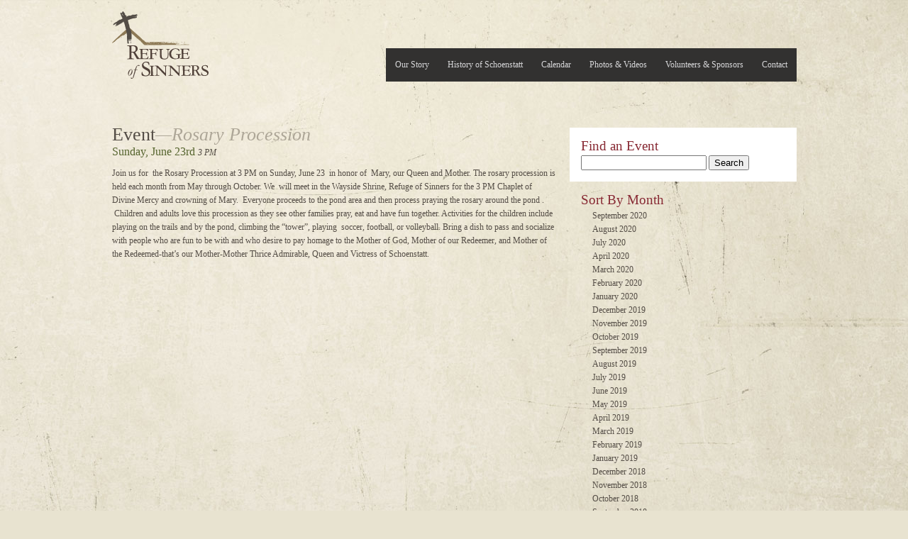

--- FILE ---
content_type: text/html; charset=UTF-8
request_url: http://refugeofsinners.org/rosary-procession-16
body_size: 6672
content:
<!-- single.php -->
<!DOCTYPE html PUBLIC "-//W3C//DTD XHTML 1.0 Strict//EN"
	"http://www.w3.org/TR/xhtml1/DTD/xhtml1-strict.dtd">
<html xmlns="http://www.w3.org/1999/xhtml" lang="en-US">
<head>
	<meta http-equiv="Content-Type" content="text/html; charset=UTF-8"/>
	<meta name="title" content="Refuge of Sinners" />
	<meta name="description" content="A Schoenstatt Wayside Shrine located in Freedom, Wisconsin. Open for quiet meditation between the hours of 8AM-6PM." />
    	<meta name="author" content="paulfletcher.me" />
	<title>Refuge of Sinners   |  Rosary Procession</title>
	<link rel="stylesheet" type="text/css" href="http://refugeofsinners.org/wp-content/themes/refugeofsinners/style.css" />
	<!--[if IE]><link rel="stylesheet" type="text/css" href="http://refugeofsinners.org/wp-content/themes/refugeofsinners/ie.css" /><![endif]-->
	<link rel="stylesheet" type="text/css" href="http://refugeofsinners.org/wp-content/themes/refugeofsinners/style-fancybox.css" />
	<link rel="pingback" href="http://refugeofsinners.org/xmlrpc.php" />
	<script type="text/javascript" src="http://refugeofsinners.org/wp-content/themes/refugeofsinners/js/jquery.js"></script>
	<script type="text/javascript" src="http://refugeofsinners.org/wp-content/themes/refugeofsinners/js/easySlider.js"></script>
	<script type="text/javascript" src="http://refugeofsinners.org/wp-content/themes/refugeofsinners/js/fancybox.js"></script>
	<script type="text/javascript" src="http://refugeofsinners.org/wp-content/themes/refugeofsinners/js/jquery.custom.js"></script>
	<link rel='dns-prefetch' href='//s.w.org' />
<link rel="alternate" type="application/rss+xml" title="Refuge of Sinners &raquo; Rosary Procession Comments Feed" href="http://refugeofsinners.org/rosary-procession-16/feed" />
		<script type="text/javascript">
			window._wpemojiSettings = {"baseUrl":"https:\/\/s.w.org\/images\/core\/emoji\/13.0.0\/72x72\/","ext":".png","svgUrl":"https:\/\/s.w.org\/images\/core\/emoji\/13.0.0\/svg\/","svgExt":".svg","source":{"concatemoji":"http:\/\/refugeofsinners.org\/wp-includes\/js\/wp-emoji-release.min.js?ver=5.5.17"}};
			!function(e,a,t){var n,r,o,i=a.createElement("canvas"),p=i.getContext&&i.getContext("2d");function s(e,t){var a=String.fromCharCode;p.clearRect(0,0,i.width,i.height),p.fillText(a.apply(this,e),0,0);e=i.toDataURL();return p.clearRect(0,0,i.width,i.height),p.fillText(a.apply(this,t),0,0),e===i.toDataURL()}function c(e){var t=a.createElement("script");t.src=e,t.defer=t.type="text/javascript",a.getElementsByTagName("head")[0].appendChild(t)}for(o=Array("flag","emoji"),t.supports={everything:!0,everythingExceptFlag:!0},r=0;r<o.length;r++)t.supports[o[r]]=function(e){if(!p||!p.fillText)return!1;switch(p.textBaseline="top",p.font="600 32px Arial",e){case"flag":return s([127987,65039,8205,9895,65039],[127987,65039,8203,9895,65039])?!1:!s([55356,56826,55356,56819],[55356,56826,8203,55356,56819])&&!s([55356,57332,56128,56423,56128,56418,56128,56421,56128,56430,56128,56423,56128,56447],[55356,57332,8203,56128,56423,8203,56128,56418,8203,56128,56421,8203,56128,56430,8203,56128,56423,8203,56128,56447]);case"emoji":return!s([55357,56424,8205,55356,57212],[55357,56424,8203,55356,57212])}return!1}(o[r]),t.supports.everything=t.supports.everything&&t.supports[o[r]],"flag"!==o[r]&&(t.supports.everythingExceptFlag=t.supports.everythingExceptFlag&&t.supports[o[r]]);t.supports.everythingExceptFlag=t.supports.everythingExceptFlag&&!t.supports.flag,t.DOMReady=!1,t.readyCallback=function(){t.DOMReady=!0},t.supports.everything||(n=function(){t.readyCallback()},a.addEventListener?(a.addEventListener("DOMContentLoaded",n,!1),e.addEventListener("load",n,!1)):(e.attachEvent("onload",n),a.attachEvent("onreadystatechange",function(){"complete"===a.readyState&&t.readyCallback()})),(n=t.source||{}).concatemoji?c(n.concatemoji):n.wpemoji&&n.twemoji&&(c(n.twemoji),c(n.wpemoji)))}(window,document,window._wpemojiSettings);
		</script>
		<style type="text/css">
img.wp-smiley,
img.emoji {
	display: inline !important;
	border: none !important;
	box-shadow: none !important;
	height: 1em !important;
	width: 1em !important;
	margin: 0 .07em !important;
	vertical-align: -0.1em !important;
	background: none !important;
	padding: 0 !important;
}
</style>
	<link rel='stylesheet' id='mec-select2-style-css'  href='http://refugeofsinners.org/wp-content/plugins/modern-events-calendar-lite/assets/packages/select2/select2.min.css?ver=5.5.17' type='text/css' media='all' />
<link rel='stylesheet' id='mec-font-icons-css'  href='http://refugeofsinners.org/wp-content/plugins/modern-events-calendar-lite/assets/css/iconfonts.css?ver=5.5.17' type='text/css' media='all' />
<link rel='stylesheet' id='mec-frontend-style-css'  href='http://refugeofsinners.org/wp-content/plugins/modern-events-calendar-lite/assets/css/frontend.min.css?ver=5.9.5' type='text/css' media='all' />
<link rel='stylesheet' id='mec-tooltip-style-css'  href='http://refugeofsinners.org/wp-content/plugins/modern-events-calendar-lite/assets/packages/tooltip/tooltip.css?ver=5.5.17' type='text/css' media='all' />
<link rel='stylesheet' id='mec-tooltip-shadow-style-css'  href='http://refugeofsinners.org/wp-content/plugins/modern-events-calendar-lite/assets/packages/tooltip/tooltipster-sideTip-shadow.min.css?ver=5.5.17' type='text/css' media='all' />
<link rel='stylesheet' id='mec-featherlight-style-css'  href='http://refugeofsinners.org/wp-content/plugins/modern-events-calendar-lite/assets/packages/featherlight/featherlight.css?ver=5.5.17' type='text/css' media='all' />
<link rel='stylesheet' id='mec-dynamic-styles-css'  href='http://refugeofsinners.org/wp-content/plugins/modern-events-calendar-lite/assets/css/dyncss.css?ver=5.5.17' type='text/css' media='all' />
<style id='mec-dynamic-styles-inline-css' type='text/css'>
.mec-event-grid-minimal .mec-modal-booking-button:hover, .mec-timeline-event .mec-modal-booking-button, .mec-timetable-t2-col .mec-modal-booking-button:hover, .mec-event-container-classic .mec-modal-booking-button:hover, .mec-calendar-events-side .mec-modal-booking-button:hover, .mec-event-grid-yearly  .mec-modal-booking-button, .mec-events-agenda .mec-modal-booking-button, .mec-event-grid-simple .mec-modal-booking-button, .mec-event-list-minimal  .mec-modal-booking-button:hover, .mec-timeline-month-divider,  .mec-wrap.colorskin-custom .mec-totalcal-box .mec-totalcal-view span:hover,.mec-wrap.colorskin-custom .mec-calendar.mec-event-calendar-classic .mec-selected-day,.mec-wrap.colorskin-custom .mec-color, .mec-wrap.colorskin-custom .mec-event-sharing-wrap .mec-event-sharing > li:hover a, .mec-wrap.colorskin-custom .mec-color-hover:hover, .mec-wrap.colorskin-custom .mec-color-before *:before ,.mec-wrap.colorskin-custom .mec-widget .mec-event-grid-classic.owl-carousel .owl-nav i,.mec-wrap.colorskin-custom .mec-event-list-classic a.magicmore:hover,.mec-wrap.colorskin-custom .mec-event-grid-simple:hover .mec-event-title,.mec-wrap.colorskin-custom .mec-single-event .mec-event-meta dd.mec-events-event-categories:before,.mec-wrap.colorskin-custom .mec-single-event-date:before,.mec-wrap.colorskin-custom .mec-single-event-time:before,.mec-wrap.colorskin-custom .mec-events-meta-group.mec-events-meta-group-venue:before,.mec-wrap.colorskin-custom .mec-calendar .mec-calendar-side .mec-previous-month i,.mec-wrap.colorskin-custom .mec-calendar .mec-calendar-side .mec-next-month,.mec-wrap.colorskin-custom .mec-calendar .mec-calendar-side .mec-previous-month:hover,.mec-wrap.colorskin-custom .mec-calendar .mec-calendar-side .mec-next-month:hover,.mec-wrap.colorskin-custom .mec-calendar.mec-event-calendar-classic dt.mec-selected-day:hover,.mec-wrap.colorskin-custom .mec-infowindow-wp h5 a:hover, .colorskin-custom .mec-events-meta-group-countdown .mec-end-counts h3,.mec-calendar .mec-calendar-side .mec-next-month i,.mec-wrap .mec-totalcal-box i,.mec-calendar .mec-event-article .mec-event-title a:hover,.mec-attendees-list-details .mec-attendee-profile-link a:hover,.mec-wrap.colorskin-custom .mec-next-event-details li i, .mec-next-event-details i:before, .mec-marker-infowindow-wp .mec-marker-infowindow-count, .mec-next-event-details a,.mec-wrap.colorskin-custom .mec-events-masonry-cats a.mec-masonry-cat-selected,.lity .mec-color,.lity .mec-color-before :before,.lity .mec-color-hover:hover,.lity .mec-wrap .mec-color,.lity .mec-wrap .mec-color-before :before,.lity .mec-wrap .mec-color-hover:hover,.leaflet-popup-content .mec-color,.leaflet-popup-content .mec-color-before :before,.leaflet-popup-content .mec-color-hover:hover,.leaflet-popup-content .mec-wrap .mec-color,.leaflet-popup-content .mec-wrap .mec-color-before :before,.leaflet-popup-content .mec-wrap .mec-color-hover:hover, .mec-calendar.mec-calendar-daily .mec-calendar-d-table .mec-daily-view-day.mec-daily-view-day-active.mec-color, .mec-map-boxshow div .mec-map-view-event-detail.mec-event-detail i,.mec-map-boxshow div .mec-map-view-event-detail.mec-event-detail:hover,.mec-map-boxshow .mec-color,.mec-map-boxshow .mec-color-before :before,.mec-map-boxshow .mec-color-hover:hover,.mec-map-boxshow .mec-wrap .mec-color,.mec-map-boxshow .mec-wrap .mec-color-before :before,.mec-map-boxshow .mec-wrap .mec-color-hover:hover{color: #a81010}.mec-skin-carousel-container .mec-event-footer-carousel-type3 .mec-modal-booking-button:hover, .mec-wrap .mec-map-lightbox-wp.mec-event-list-classic .mec-event-date,.mec-wrap.colorskin-custom .mec-event-sharing .mec-event-share:hover .event-sharing-icon,.mec-wrap.colorskin-custom .mec-event-grid-clean .mec-event-date,.mec-wrap.colorskin-custom .mec-event-list-modern .mec-event-sharing > li:hover a i,.mec-wrap.colorskin-custom .mec-event-list-modern .mec-event-sharing .mec-event-share:hover .mec-event-sharing-icon,.mec-wrap.colorskin-custom .mec-event-list-modern .mec-event-sharing li:hover a i,.mec-wrap.colorskin-custom .mec-calendar:not(.mec-event-calendar-classic) .mec-selected-day,.mec-wrap.colorskin-custom .mec-calendar .mec-selected-day:hover,.mec-wrap.colorskin-custom .mec-calendar .mec-calendar-row  dt.mec-has-event:hover,.mec-wrap.colorskin-custom .mec-calendar .mec-has-event:after, .mec-wrap.colorskin-custom .mec-bg-color, .mec-wrap.colorskin-custom .mec-bg-color-hover:hover, .colorskin-custom .mec-event-sharing-wrap:hover > li, .mec-wrap.colorskin-custom .mec-totalcal-box .mec-totalcal-view span.mec-totalcalview-selected,.mec-wrap .flip-clock-wrapper ul li a div div.inn,.mec-wrap .mec-totalcal-box .mec-totalcal-view span.mec-totalcalview-selected,.event-carousel-type1-head .mec-event-date-carousel,.mec-event-countdown-style3 .mec-event-date,#wrap .mec-wrap article.mec-event-countdown-style1,.mec-event-countdown-style1 .mec-event-countdown-part3 a.mec-event-button,.mec-wrap .mec-event-countdown-style2,.mec-map-get-direction-btn-cnt input[type="submit"],.mec-booking button,span.mec-marker-wrap,.mec-wrap.colorskin-custom .mec-timeline-events-container .mec-timeline-event-date:before{background-color: #a81010;}.mec-skin-carousel-container .mec-event-footer-carousel-type3 .mec-modal-booking-button:hover, .mec-timeline-month-divider, .mec-wrap.colorskin-custom .mec-single-event .mec-speakers-details ul li .mec-speaker-avatar a:hover img,.mec-wrap.colorskin-custom .mec-event-list-modern .mec-event-sharing > li:hover a i,.mec-wrap.colorskin-custom .mec-event-list-modern .mec-event-sharing .mec-event-share:hover .mec-event-sharing-icon,.mec-wrap.colorskin-custom .mec-event-list-standard .mec-month-divider span:before,.mec-wrap.colorskin-custom .mec-single-event .mec-social-single:before,.mec-wrap.colorskin-custom .mec-single-event .mec-frontbox-title:before,.mec-wrap.colorskin-custom .mec-calendar .mec-calendar-events-side .mec-table-side-day, .mec-wrap.colorskin-custom .mec-border-color, .mec-wrap.colorskin-custom .mec-border-color-hover:hover, .colorskin-custom .mec-single-event .mec-frontbox-title:before, .colorskin-custom .mec-single-event .mec-events-meta-group-booking form > h4:before, .mec-wrap.colorskin-custom .mec-totalcal-box .mec-totalcal-view span.mec-totalcalview-selected,.mec-wrap .mec-totalcal-box .mec-totalcal-view span.mec-totalcalview-selected,.event-carousel-type1-head .mec-event-date-carousel:after,.mec-wrap.colorskin-custom .mec-events-masonry-cats a.mec-masonry-cat-selected, .mec-marker-infowindow-wp .mec-marker-infowindow-count, .mec-wrap.colorskin-custom .mec-events-masonry-cats a:hover{border-color: #a81010;}.mec-wrap.colorskin-custom .mec-event-countdown-style3 .mec-event-date:after,.mec-wrap.colorskin-custom .mec-month-divider span:before{border-bottom-color:#a81010;}.mec-wrap.colorskin-custom  article.mec-event-countdown-style1 .mec-event-countdown-part2:after{border-color: transparent transparent transparent #a81010;}.mec-wrap.colorskin-custom .mec-box-shadow-color { box-shadow: 0 4px 22px -7px #a81010;}.mec-timeline-event .mec-modal-booking-button, .mec-events-timeline-wrap:before, .mec-wrap.colorskin-custom .mec-timeline-event-local-time, .mec-wrap.colorskin-custom .mec-timeline-event-time ,.mec-wrap.colorskin-custom .mec-timeline-event-location { background: rgba(168,16,16,.11);}.mec-wrap.colorskin-custom .mec-timeline-events-container .mec-timeline-event-date:after { background: rgba(168,16,16,.3);}@media only screen and (min-width: 1281px) {.mec-container,body [id*="mec_skin_"].mec-fluent-wrap {width: 965px !important;max-width: 965px !important;}}@media only screen and (min-width: 1600px) {.mec-container,body [id*="mec_skin_"].mec-fluent-wrap {width: 965px !important;max-width: 965px !important;}}.mec-wrap h1 a, .mec-wrap h2 a, .mec-wrap h3 a, .mec-wrap h4 a, .mec-wrap h5 a, .mec-wrap h6 a,.entry-content .mec-wrap h1 a, .entry-content .mec-wrap h2 a, .entry-content .mec-wrap h3 a,.entry-content  .mec-wrap h4 a, .entry-content .mec-wrap h5 a, .entry-content .mec-wrap h6 a {color: #872933 !important;}.mec-wrap.colorskin-custom h1 a:hover, .mec-wrap.colorskin-custom h2 a:hover, .mec-wrap.colorskin-custom h3 a:hover, .mec-wrap.colorskin-custom h4 a:hover, .mec-wrap.colorskin-custom h5 a:hover, .mec-wrap.colorskin-custom h6 a:hover,.entry-content .mec-wrap.colorskin-custom h1 a:hover, .entry-content .mec-wrap.colorskin-custom h2 a:hover, .entry-content .mec-wrap.colorskin-custom h3 a:hover,.entry-content  .mec-wrap.colorskin-custom h4 a:hover, .entry-content .mec-wrap.colorskin-custom h5 a:hover, .entry-content .mec-wrap.colorskin-custom h6 a:hover {color: #872933 !important;}.mec-wrap.colorskin-custom .mec-event-description {color: #534d46;}
</style>
<link rel='stylesheet' id='mec-lity-style-css'  href='http://refugeofsinners.org/wp-content/plugins/modern-events-calendar-lite/assets/packages/lity/lity.min.css?ver=5.5.17' type='text/css' media='all' />
<link rel='stylesheet' id='wp-block-library-css'  href='http://refugeofsinners.org/wp-includes/css/dist/block-library/style.min.css?ver=5.5.17' type='text/css' media='all' />
<link rel='stylesheet' id='contact-form-7-css'  href='http://refugeofsinners.org/wp-content/plugins/contact-form-7/includes/css/styles.css?ver=5.2.1' type='text/css' media='all' />
<script type='text/javascript' src='http://refugeofsinners.org/wp-includes/js/jquery/jquery.js?ver=1.12.4-wp' id='jquery-core-js'></script>
<script type='text/javascript' src='http://refugeofsinners.org/wp-content/plugins/modern-events-calendar-lite/assets/js/jquery.typewatch.js?ver=5.5.17' id='mec-typekit-script-js'></script>
<script type='text/javascript' src='http://refugeofsinners.org/wp-content/plugins/modern-events-calendar-lite/assets/packages/featherlight/featherlight.js?ver=5.5.17' id='mec-featherlight-script-js'></script>
<script type='text/javascript' src='http://refugeofsinners.org/wp-content/plugins/modern-events-calendar-lite/assets/packages/select2/select2.full.min.js?ver=5.5.17' id='mec-select2-script-js'></script>
<script type='text/javascript' id='mec-frontend-script-js-extra'>
/* <![CDATA[ */
var mecdata = {"day":"day","days":"days","hour":"hour","hours":"hours","minute":"minute","minutes":"minutes","second":"second","seconds":"seconds","elementor_edit_mode":"no","recapcha_key":"","ajax_url":"http:\/\/refugeofsinners.org\/wp-admin\/admin-ajax.php","fes_nonce":"123e06463d","current_year":"2025","datepicker_format":"mm\/dd\/yy&m\/d\/Y"};
/* ]]> */
</script>
<script type='text/javascript' src='http://refugeofsinners.org/wp-content/plugins/modern-events-calendar-lite/assets/js/frontend.js?ver=5.9.5' id='mec-frontend-script-js'></script>
<script type='text/javascript' src='http://refugeofsinners.org/wp-content/plugins/modern-events-calendar-lite/assets/packages/tooltip/tooltip.js?ver=5.5.17' id='mec-tooltip-script-js'></script>
<script type='text/javascript' src='http://refugeofsinners.org/wp-content/plugins/modern-events-calendar-lite/assets/js/events.js?ver=5.9.5' id='mec-events-script-js'></script>
<script type='text/javascript' src='http://refugeofsinners.org/wp-content/plugins/modern-events-calendar-lite/assets/packages/lity/lity.min.js?ver=5.5.17' id='mec-lity-script-js'></script>
<script type='text/javascript' src='http://refugeofsinners.org/wp-content/plugins/modern-events-calendar-lite/assets/packages/colorbrightness/colorbrightness.min.js?ver=5.5.17' id='mec-colorbrightness-script-js'></script>
<script type='text/javascript' src='http://refugeofsinners.org/wp-content/plugins/modern-events-calendar-lite/assets/packages/owl-carousel/owl.carousel.min.js?ver=5.5.17' id='mec-owl-carousel-script-js'></script>
<link rel="https://api.w.org/" href="http://refugeofsinners.org/wp-json/" /><link rel="alternate" type="application/json" href="http://refugeofsinners.org/wp-json/wp/v2/posts/1944" /><link rel="EditURI" type="application/rsd+xml" title="RSD" href="http://refugeofsinners.org/xmlrpc.php?rsd" />
<link rel="wlwmanifest" type="application/wlwmanifest+xml" href="http://refugeofsinners.org/wp-includes/wlwmanifest.xml" /> 
<link rel='prev' title='HOLY MASS' href='http://refugeofsinners.org/holy-mass-180' />
<link rel='next' title='HOLY MASS' href='http://refugeofsinners.org/holy-mass-181' />

<link rel="canonical" href="http://refugeofsinners.org/rosary-procession-16" />
<link rel='shortlink' href='http://refugeofsinners.org/?p=1944' />
<link rel="alternate" type="application/json+oembed" href="http://refugeofsinners.org/wp-json/oembed/1.0/embed?url=http%3A%2F%2Frefugeofsinners.org%2Frosary-procession-16" />
<link rel="alternate" type="text/xml+oembed" href="http://refugeofsinners.org/wp-json/oembed/1.0/embed?url=http%3A%2F%2Frefugeofsinners.org%2Frosary-procession-16&#038;format=xml" />
	<script type="text/javascript">

	  var _gaq = _gaq || [];
	  _gaq.push(['_setAccount', 'UA-17363453-1']);
	  _gaq.push(['_trackPageview']);

	  (function() {
	    var ga = document.createElement('script'); ga.type = 'text/javascript'; ga.async = true;
	    ga.src = ('https:' == document.location.protocol ? 'https://ssl' : 'http://www') + '.google-analytics.com/ga.js';
	    var s = document.getElementsByTagName('script')[0]; s.parentNode.insertBefore(ga, s);
	  })();

	</script>
</head>
	<body class="post-template-default single single-post postid-1944 single-format-standard">
		<div id="wrapper">
			<div id="header">
				<h1><a href="http://refugeofsinners.org">Refuge of Sinners</a></h1>
				<ul id="nav">
					<li class="page_item page-item-17"><a href="http://refugeofsinners.org/contact">Contact</a></li>
<li class="page_item page-item-15"><a href="http://refugeofsinners.org/volunteers-sponsors">Volunteers &#038; Sponsors</a></li>
<li class="page_item page-item-13"><a href="http://refugeofsinners.org/photos-videos">Photos &amp; Videos</a></li>
<li class="page_item page-item-4442"><a href="http://refugeofsinners.org/calendar">Calendar</a></li>
<li class="page_item page-item-9"><a href="http://refugeofsinners.org/history-of-schoenstatt">History of Schoenstatt</a></li>
<li class="page_item page-item-144"><a href="http://refugeofsinners.org/">Our Story</a></li>
				</ul>
			</div><!-- end #header -->

				 <!-- end if is_home() -->
				
				<div id="content">
<div class="left">
	<h2>Event<span class="eventname">&#8212;Rosary Procession</span></h2>
	<h5 class="eventdate">Sunday, June 23rd <span class="eventtime">3 PM</span></h5>

	
				
		<p>Join us for  the Rosary Procession at 3 PM on Sunday, June 23  in honor of  Mary, our Queen and Mother. The rosary procession is held each month from May through October. We  will meet in the Wayside Shrine, Refuge of Sinners for the 3 PM Chaplet of Divine Mercy and crowning of Mary.  Everyone proceeds to the pond area and then process praying the rosary around the pond .  Children and adults love this procession as they see other families pray, eat and have fun together. Activities for the children include playing on the trails and by the pond, climbing the “tower”, playing  soccer, football, or volleyball. Bring a dish to pass and socialize with people who are fun to be with and who desire to pay homage to the Mother of God, Mother of our Redeemer, and Mother of the Redeemed-that’s our Mother-Mother Thrice Admirable, Queen and Victress of Schoenstatt.</p>
<div></div>
<div></div>
		

					<!-- Navigation -->
			</div><!-- end .left -->
	
	<div class="sidebar">
			<ul>
		<li id="search-3" class="widget widget_search"><h2 class="widgettitle">Find an Event</h2>
<form role="search" method="get" id="searchform" class="searchform" action="http://refugeofsinners.org/">
				<div>
					<label class="screen-reader-text" for="s">Search for:</label>
					<input type="text" value="" name="s" id="s" />
					<input type="submit" id="searchsubmit" value="Search" />
				</div>
			</form></li>
<li id="archives-3" class="widget widget_archive"><h2 class="widgettitle">Sort By Month</h2>

			<ul>
					<li><a href='http://refugeofsinners.org/2020/09'>September 2020</a></li>
	<li><a href='http://refugeofsinners.org/2020/08'>August 2020</a></li>
	<li><a href='http://refugeofsinners.org/2020/07'>July 2020</a></li>
	<li><a href='http://refugeofsinners.org/2020/04'>April 2020</a></li>
	<li><a href='http://refugeofsinners.org/2020/03'>March 2020</a></li>
	<li><a href='http://refugeofsinners.org/2020/02'>February 2020</a></li>
	<li><a href='http://refugeofsinners.org/2020/01'>January 2020</a></li>
	<li><a href='http://refugeofsinners.org/2019/12'>December 2019</a></li>
	<li><a href='http://refugeofsinners.org/2019/11'>November 2019</a></li>
	<li><a href='http://refugeofsinners.org/2019/10'>October 2019</a></li>
	<li><a href='http://refugeofsinners.org/2019/09'>September 2019</a></li>
	<li><a href='http://refugeofsinners.org/2019/08'>August 2019</a></li>
	<li><a href='http://refugeofsinners.org/2019/07'>July 2019</a></li>
	<li><a href='http://refugeofsinners.org/2019/06'>June 2019</a></li>
	<li><a href='http://refugeofsinners.org/2019/05'>May 2019</a></li>
	<li><a href='http://refugeofsinners.org/2019/04'>April 2019</a></li>
	<li><a href='http://refugeofsinners.org/2019/03'>March 2019</a></li>
	<li><a href='http://refugeofsinners.org/2019/02'>February 2019</a></li>
	<li><a href='http://refugeofsinners.org/2019/01'>January 2019</a></li>
	<li><a href='http://refugeofsinners.org/2018/12'>December 2018</a></li>
	<li><a href='http://refugeofsinners.org/2018/11'>November 2018</a></li>
	<li><a href='http://refugeofsinners.org/2018/10'>October 2018</a></li>
	<li><a href='http://refugeofsinners.org/2018/09'>September 2018</a></li>
	<li><a href='http://refugeofsinners.org/2018/08'>August 2018</a></li>
	<li><a href='http://refugeofsinners.org/2018/07'>July 2018</a></li>
	<li><a href='http://refugeofsinners.org/2018/06'>June 2018</a></li>
	<li><a href='http://refugeofsinners.org/2018/05'>May 2018</a></li>
	<li><a href='http://refugeofsinners.org/2018/04'>April 2018</a></li>
	<li><a href='http://refugeofsinners.org/2018/03'>March 2018</a></li>
	<li><a href='http://refugeofsinners.org/2018/02'>February 2018</a></li>
	<li><a href='http://refugeofsinners.org/2018/01'>January 2018</a></li>
	<li><a href='http://refugeofsinners.org/2017/12'>December 2017</a></li>
	<li><a href='http://refugeofsinners.org/2017/11'>November 2017</a></li>
	<li><a href='http://refugeofsinners.org/2017/10'>October 2017</a></li>
	<li><a href='http://refugeofsinners.org/2017/09'>September 2017</a></li>
	<li><a href='http://refugeofsinners.org/2017/08'>August 2017</a></li>
	<li><a href='http://refugeofsinners.org/2017/07'>July 2017</a></li>
	<li><a href='http://refugeofsinners.org/2017/06'>June 2017</a></li>
	<li><a href='http://refugeofsinners.org/2017/05'>May 2017</a></li>
	<li><a href='http://refugeofsinners.org/2017/04'>April 2017</a></li>
	<li><a href='http://refugeofsinners.org/2017/03'>March 2017</a></li>
	<li><a href='http://refugeofsinners.org/2017/02'>February 2017</a></li>
	<li><a href='http://refugeofsinners.org/2017/01'>January 2017</a></li>
	<li><a href='http://refugeofsinners.org/2016/12'>December 2016</a></li>
	<li><a href='http://refugeofsinners.org/2016/11'>November 2016</a></li>
	<li><a href='http://refugeofsinners.org/2016/10'>October 2016</a></li>
	<li><a href='http://refugeofsinners.org/2016/09'>September 2016</a></li>
	<li><a href='http://refugeofsinners.org/2016/08'>August 2016</a></li>
	<li><a href='http://refugeofsinners.org/2016/07'>July 2016</a></li>
	<li><a href='http://refugeofsinners.org/2016/06'>June 2016</a></li>
	<li><a href='http://refugeofsinners.org/2016/05'>May 2016</a></li>
	<li><a href='http://refugeofsinners.org/2016/04'>April 2016</a></li>
	<li><a href='http://refugeofsinners.org/2016/03'>March 2016</a></li>
	<li><a href='http://refugeofsinners.org/2016/02'>February 2016</a></li>
	<li><a href='http://refugeofsinners.org/2016/01'>January 2016</a></li>
	<li><a href='http://refugeofsinners.org/2015/12'>December 2015</a></li>
	<li><a href='http://refugeofsinners.org/2015/11'>November 2015</a></li>
	<li><a href='http://refugeofsinners.org/2015/10'>October 2015</a></li>
	<li><a href='http://refugeofsinners.org/2015/09'>September 2015</a></li>
	<li><a href='http://refugeofsinners.org/2015/08'>August 2015</a></li>
	<li><a href='http://refugeofsinners.org/2015/07'>July 2015</a></li>
	<li><a href='http://refugeofsinners.org/2015/06'>June 2015</a></li>
	<li><a href='http://refugeofsinners.org/2015/05'>May 2015</a></li>
	<li><a href='http://refugeofsinners.org/2015/04'>April 2015</a></li>
	<li><a href='http://refugeofsinners.org/2015/03'>March 2015</a></li>
	<li><a href='http://refugeofsinners.org/2015/02'>February 2015</a></li>
	<li><a href='http://refugeofsinners.org/2015/01'>January 2015</a></li>
	<li><a href='http://refugeofsinners.org/2014/12'>December 2014</a></li>
	<li><a href='http://refugeofsinners.org/2014/11'>November 2014</a></li>
	<li><a href='http://refugeofsinners.org/2014/10'>October 2014</a></li>
	<li><a href='http://refugeofsinners.org/2014/09'>September 2014</a></li>
	<li><a href='http://refugeofsinners.org/2014/08'>August 2014</a></li>
	<li><a href='http://refugeofsinners.org/2014/07'>July 2014</a></li>
	<li><a href='http://refugeofsinners.org/2014/06'>June 2014</a></li>
	<li><a href='http://refugeofsinners.org/2014/05'>May 2014</a></li>
	<li><a href='http://refugeofsinners.org/2014/04'>April 2014</a></li>
	<li><a href='http://refugeofsinners.org/2014/03'>March 2014</a></li>
	<li><a href='http://refugeofsinners.org/2014/02'>February 2014</a></li>
	<li><a href='http://refugeofsinners.org/2014/01'>January 2014</a></li>
	<li><a href='http://refugeofsinners.org/2013/12'>December 2013</a></li>
	<li><a href='http://refugeofsinners.org/2013/11'>November 2013</a></li>
	<li><a href='http://refugeofsinners.org/2013/10'>October 2013</a></li>
	<li><a href='http://refugeofsinners.org/2013/09'>September 2013</a></li>
	<li><a href='http://refugeofsinners.org/2013/08'>August 2013</a></li>
	<li><a href='http://refugeofsinners.org/2013/07'>July 2013</a></li>
	<li><a href='http://refugeofsinners.org/2013/06'>June 2013</a></li>
	<li><a href='http://refugeofsinners.org/2013/05'>May 2013</a></li>
	<li><a href='http://refugeofsinners.org/2013/04'>April 2013</a></li>
	<li><a href='http://refugeofsinners.org/2013/03'>March 2013</a></li>
	<li><a href='http://refugeofsinners.org/2013/02'>February 2013</a></li>
	<li><a href='http://refugeofsinners.org/2013/01'>January 2013</a></li>
	<li><a href='http://refugeofsinners.org/2012/12'>December 2012</a></li>
	<li><a href='http://refugeofsinners.org/2012/11'>November 2012</a></li>
	<li><a href='http://refugeofsinners.org/2012/10'>October 2012</a></li>
	<li><a href='http://refugeofsinners.org/2012/09'>September 2012</a></li>
	<li><a href='http://refugeofsinners.org/2012/08'>August 2012</a></li>
	<li><a href='http://refugeofsinners.org/2012/07'>July 2012</a></li>
	<li><a href='http://refugeofsinners.org/2012/06'>June 2012</a></li>
	<li><a href='http://refugeofsinners.org/2012/05'>May 2012</a></li>
	<li><a href='http://refugeofsinners.org/2012/04'>April 2012</a></li>
	<li><a href='http://refugeofsinners.org/2012/03'>March 2012</a></li>
	<li><a href='http://refugeofsinners.org/2012/02'>February 2012</a></li>
	<li><a href='http://refugeofsinners.org/2012/01'>January 2012</a></li>
	<li><a href='http://refugeofsinners.org/2011/12'>December 2011</a></li>
	<li><a href='http://refugeofsinners.org/2011/11'>November 2011</a></li>
	<li><a href='http://refugeofsinners.org/2011/10'>October 2011</a></li>
	<li><a href='http://refugeofsinners.org/2011/09'>September 2011</a></li>
	<li><a href='http://refugeofsinners.org/2011/08'>August 2011</a></li>
	<li><a href='http://refugeofsinners.org/2011/07'>July 2011</a></li>
	<li><a href='http://refugeofsinners.org/2011/06'>June 2011</a></li>
	<li><a href='http://refugeofsinners.org/2011/05'>May 2011</a></li>
	<li><a href='http://refugeofsinners.org/2011/04'>April 2011</a></li>
	<li><a href='http://refugeofsinners.org/2011/03'>March 2011</a></li>
	<li><a href='http://refugeofsinners.org/2011/02'>February 2011</a></li>
	<li><a href='http://refugeofsinners.org/2011/01'>January 2011</a></li>
	<li><a href='http://refugeofsinners.org/2010/12'>December 2010</a></li>
	<li><a href='http://refugeofsinners.org/2010/11'>November 2010</a></li>
	<li><a href='http://refugeofsinners.org/2010/10'>October 2010</a></li>
	<li><a href='http://refugeofsinners.org/2010/09'>September 2010</a></li>
	<li><a href='http://refugeofsinners.org/2010/08'>August 2010</a></li>
	<li><a href='http://refugeofsinners.org/2010/07'>July 2010</a></li>
	<li><a href='http://refugeofsinners.org/2010/01'>January 2010</a></li>
			</ul>

			</li>
<li id="calendar-3" class="widget widget_calendar"><h2 class="widgettitle">Calendar</h2>
<div id="calendar_wrap" class="calendar_wrap"><table id="wp-calendar" class="wp-calendar-table">
	<caption>November 2025</caption>
	<thead>
	<tr>
		<th scope="col" title="Sunday">S</th>
		<th scope="col" title="Monday">M</th>
		<th scope="col" title="Tuesday">T</th>
		<th scope="col" title="Wednesday">W</th>
		<th scope="col" title="Thursday">T</th>
		<th scope="col" title="Friday">F</th>
		<th scope="col" title="Saturday">S</th>
	</tr>
	</thead>
	<tbody>
	<tr>
		<td colspan="6" class="pad">&nbsp;</td><td>1</td>
	</tr>
	<tr>
		<td>2</td><td>3</td><td id="today">4</td><td>5</td><td>6</td><td>7</td><td>8</td>
	</tr>
	<tr>
		<td>9</td><td>10</td><td>11</td><td>12</td><td>13</td><td>14</td><td>15</td>
	</tr>
	<tr>
		<td>16</td><td>17</td><td>18</td><td>19</td><td>20</td><td>21</td><td>22</td>
	</tr>
	<tr>
		<td>23</td><td>24</td><td>25</td><td>26</td><td>27</td><td>28</td><td>29</td>
	</tr>
	<tr>
		<td>30</td>
		<td class="pad" colspan="6">&nbsp;</td>
	</tr>
	</tbody>
	</table><nav aria-label="Previous and next months" class="wp-calendar-nav">
		<span class="wp-calendar-nav-prev"><a href="http://refugeofsinners.org/2020/09">&laquo; Sep</a></span>
		<span class="pad">&nbsp;</span>
		<span class="wp-calendar-nav-next">&nbsp;</span>
	</nav></div></li>
	</ul>	</div><!-- end .sidebar -->



			<div class="clear"></div><!-- .clear -->
			</div><!-- end #content -->
		<div id="footer">
			<div class="left">
			<ul>
				<li class="page_item page-item-144"><a href="http://refugeofsinners.org/">Our Story</a></li>
<li class="page_item page-item-9"><a href="http://refugeofsinners.org/history-of-schoenstatt">History of Schoenstatt</a></li>
<li class="page_item page-item-4442"><a href="http://refugeofsinners.org/calendar">Calendar</a></li>
<li class="page_item page-item-13"><a href="http://refugeofsinners.org/photos-videos">Photos &amp; Videos</a></li>
<li class="page_item page-item-15"><a href="http://refugeofsinners.org/volunteers-sponsors">Volunteers &#038; Sponsors</a></li>
<li class="page_item page-item-17"><a href="http://refugeofsinners.org/contact">Contact</a></li>
			</ul>
			<p id="copyright">&copy; 2012 Refuge of Sinners Wayside Shrine All Rights Reserved</p>
			</div><!-- end .left -->
			<div class="right">
				<address>
					N4668 Olde Ireland Way<br />
					Freedom, Wisconsin 54130<br />
					920-788-4729
				</address>
			</div><!-- end .right -->
			<div class="clear"></div><!-- end .clear -->
		</div><!-- close #footer -->
	</div><!-- end #wrapper -->
</body>
</html>




--- FILE ---
content_type: text/css
request_url: http://refugeofsinners.org/wp-content/themes/refugeofsinners/style.css
body_size: 3533
content:
 /* @override http://refugeofsinners.org/wp-content/themes/refugeofsinners/style.css */

/*
Theme Name: Refuge of Sinners
Theme URI: http://refugeofsinners.org/
Description: A custom theme for Refuge of Sinners, a Waysdie Shrine in Freedom, Wisconsin.
Author: Paul Fletcher
Version: 1.0
*/

/* Resets Margins for All Objects */
html, body, div, h1, h2, h3, h4, h5, h6, ul, ol, dl, li, dt, dd, p, blockquote,  
pre, form, fieldset, table, th, td { margin: 0; padding: 0; }

a {
	outline: none;
	border: none;
}

a:link {
	outline: none;
	border: none;
	color: #544D46;
	text-decoration: none;
	font-weight: bold;
}

a:visited {
	outline: none;
	border: none;
	color: #544D46;
	text-decoration: none;
	font-weight: bold;
}

a:hover {
	outline: none;
	border: none;
	color: #544D46;
	text-decoration: underline;
	font-weight: bold;
}

a:active {
	outline: none;
	border: none;
	color: #544D46;
	text-decoration: none;
	font-weight: bold;
}

h1 a:link, h2 a:link, h3 a:link, h4 a:link, h5 a:link, h6 a:link {
	font-weight: normal;
	text-decoration: none;
	color: #872933;
}

h1 a:visited, h2 a:visited, h3 a:visited, h4 a:visited, h5 a:visited, h6 a:visited {
	font-weight: normal;
	text-decoration: none;
	color: #872933;
}

h1 a:hover, h2 a:hover, h3 a:hover, h4 a:hover, h5 a:hover, h6 a:hover {
	font-weight: normal;
	text-decoration: underline;
	color: #872933;
}

h1 a:active, h2 a:active, h3 a:active, h4 a:active, h5 a:active, h6 a:active {
	font-weight: normal;
	text-decoration: underline;
	color: #872933;
}

div.sidebar a:link {
	font-weight: normal;
}

div.sidebar a:visited {
	font-weight: normal;
}

div.sidebar a:hover {
	font-weight: normal;
}

div.sidebar a:active {
	font-weight: normal;
}

img {
	outline: none;
	border: none;
}

/* @group structure */

body {
	background: #e8e3d0 url(images/bgd.jpg) repeat fixed center top;
	font-size: 10px;
}

#wrapper {
	width: 965px;
	min-height: 150px;
	margin: 0 auto;
	padding-bottom: 6em;
}

#header {
	width: 965px;
	min-height: 115px;
	position: relative;
}

#bannerContainer {
	background-color: #323130;
	padding: 8px;
	width: 949px;
	height: 309px;
}

#banner, #banner li {
	width: 949px;
	height: 309px;
	overflow: hidden;
}

#banner ul, #banner li {
	list-style-type: none;
}

.left {
	width: 625px;
	float: left;
	margin-right: 20px;
}

.right {
	width: 280px;
	float: left;
}

.leftLg {
	width: 830px;
	float: left;
	margin-right: 20px;
	min-height: 200px;
}

.sidebarSm {
	width: 115px;
	float: left;
}

/* Tells the address block to text-align right within the footer */

#footer address {
	text-align: right;
}

.sidebar {
	width: 320px;
	float: left;
}

/* Gives a little padding to the sidebar for the front-page */
.home .sidebar {
	padding-top: 3.2em;
}

#mailinglist {
	background-color: #D2C8B4;
	padding: 20px;
	min-height: 30px;
	margin-bottom: 15px;
}

form label {
	display: none;
}

form input#email {
	width: 210px;
	float: left;
}

form input#contactsubmit {
	float: right;
	margin-top: -16px;
}

#mailinglist h3 {
	background-color: #bcb3a1;
	padding: 10px;
	font-size: 1.1em;
	text-align: center;
	font-style: italic;
}

#mailinglist p {
	margin: .4em;
}

#eventlist {
	padding: 20px;
	min-height: 225px;
	background-color: #fff;
	color: #858788;
}

.evententry {
	margin-bottom: 1.8em;
}

.evententry p {
	margin: 0;
}

/* Insures no margin for last Upcoming Event */
#eventlist p:last-child {
	margin-bottom: 0;
}

.eventdate {
	color: #55642d;
	margin-right: .4em;
}

.eventname {
	color: #544D46;
	margin-right: .4em;
}

/* Insures .eventname is styled correctly on single post pages */

.single .eventname {
	font-style: italic;
	color: #ada697;
}

.eventtime {
	font-style: italic;
	color: #544D46;
}

.two-col-1 {
	float: left;
	width: 472.5px;
	margin-right: 20px;
}

.two-col-2 {
	float: left;
	width: 472.5px;
}

#footer {
	padding: 30px 20px;
	background-color: #fff;
	width: 925px;
	color: #544D46;
	font-size: 1.2em;
}

#footer ul {
	list-style-type: none;
}

#footer ul li {
	display: inline;
	padding: 0 .4em;
}

#footer ul li a {
	text-decoration: none;
	font-weight: normal;
}

#footer ul li a:hover {
	text-decoration: underline;
}

#copyright {
	color: #9FA1A2;
	font-size: 1em;
	margin-bottom: 0;
	margin-top: .2em;
	padding-left: .3em;
}

.alignright {
	float: right;
	margin: 4px 0 4px 8px;
}

.alignleft {
	float: left;
	margin: 4px 8px 4px 0;
}

fieldset {
	border: none;
}

.clear {
	clear: both;
}

/* @end */

/* @group navigation */

ul#nav, ul#nav li {
	float: right;
}

ul#nav {
	position: absolute;
	bottom: 0;
	right: 0;
	margin-top: 54px;
	list-style-type: none;
	background-color: #323130;
	font: 1.2em Georgia, "Times New Roman", Times, serif;
}

ul#nav li a {
	display: block;
	text-decoration: none;
	color: #D7D7D9;
	padding: 16px 13px;
	font-weight: normal;
}

ul#nav li:hover, ul#nav li.current_page_item {
	background-color: #4d4a49;
}

/* @end */

/* @group headers */

h1, h2, h3, h4, h5, h6 {
	font-family: Georgia, "Times New Roman", Times, serif;
	font-weight: normal;
}

h1 {
	float: left;
	width: 136px;
	height: 115px;
	text-indent: -9999px;
}

h1 a {
	display: block;
	height: 115px;
	background: url(images/logo.png) no-repeat 0 16px;
}

h2 {
	font-size: 2.2em;
	margin: 0 0 .6em 0;
}

/* Removes Margins Underneath h2 header on single post page */

.single h2 {
	margin-bottom: .2em;
}

h3, h4, h6 {
	margin: 0 0 .2em 0;
}

/* No margins on Event related pages, looks a little better */
.evententry h3 {
	margin: 0;
}

h3, .widgettitle {
	color: #872933;
	font-size: 1.6em;
}

#eventlist h3 {
	margin-top: 0;
}

#eventlist .mec-event-image img {
	height: 100%;
	border-radius: 8px;
}

#eventlist .mec-month-divider, #eventlist .mec-load-more-wrap {
	margin: 0;
	padding: 0;
}

#eventlist .mec-load-more-button {
    box-shadow: none;
    transition: all .21s ease;
    font-size: 12px;
    font-weight: 500;
    letter-spacing: 1px;
    text-transform: uppercase;
    background: #fff;
    color: #767676;
    border: 2px solid #e8e8e8;
    border-radius: 50px;
    padding: 0 28px;
    margin-bottom: 20px;
    cursor: pointer;
    line-height: 40px;
    font-family: Montserrat,Helvetica,Arial,sans-serif;
    height: 42px;
    display: inline-block;
}

/* Adds margin-bottom to the Links to Checkout */

.linkcat h3 {
	margin-bottom: .6em;
}

h4 {
	font-size: 1.4em;
}

#mailinglist h4 {
	margin: 0;
}

h5 {
	font-size: 1.3em;
	margin: 0 0 .6em 0;
}

/* Insures that .eventtime is a little smaller on event page—where it apepars inside an h3 */

h3 .eventtime {
	font-size: .7em;
}

h5 .eventtime {
	font-size: .8em;
}

/* Zeros out the margins on the event page .eventdate item, but allows it on the single pages */

h5.eventdate {
	margin: 0;
}

.single h5.eventdate {
	margin: 0 0 .6em 0; /* Sets back to standard settings */
}

/* End margin adjust */

h6 {
	font-size: 1.2em;
}

/* @end */

/* @group typography */

#content {
	font: 1.2em Georgia, "Times New Roman", Times, serif;
	color: #544D46;
	padding: 65px 0;
	line-height: 1.6em;
}

/* Slightly less padding for the front-page */
.home #content {
	padding: 20px 0;
}

blockquote {
	border-left: 1px dashed #323130;
	padding-left: 1em;
	font-weight: bold;
	font-size: 1.2em;
	line-height: 1.3em;
	color: #872933;
	border-color: #323130;
}

blockquote p {
	font-variant: small-caps;
}

p {
	margin-bottom: 1.5em;
}

.searchword {
	font-style: italic;
}

/* @end */

/* @group sidebar-event */

/* Insures the links in the sidebarSm, or Photos & Events section isn't bold */

div#content div.sidebarSm ul li a:link {
	font-weight: normal;
}

div#content div.sidebarSm ul li a:visited {
	font-weight: normal;
}

div#content div.sidebarSm ul li a:hover {
	font-weight: normal;
}

div#content div.sidebarSm ul li a:active {
	font-weight: normal;
}

/* End link adjustment */

div.sidebar ul, div.sidebarSm ul {
	list-style-type: none;
}

div.sidebar ul li {
	padding-left: 16px;
	margin-bottom: 16px;
}

 div.sidebarSm ul li {
	padding-left: 16px;
}

div.sidebar ul li ul li {
	padding-left: 16px;
}


/* Narows the margins between Sort By Month LI's */

div.sidebar ul li.widget_archive ul li {
	margin: 0;
}

#wp-calendar {
	background-color: #D2C8B4;
	border: 8px solid #c2baa8;
	width: 200px;
	padding: 16px;
	margin-left: 16px;
}

#wp-calendar caption {
	display: none;
}

#wp-calendar td {
	text-align: center;
}

td#next {
	text-align: right;
}

td#prev {
	text-align: left;
}

.widget_search {
	background-color: #fff;
	padding: 16px;
}

/* @end */

/* @group gallery */

#gallery {
	list-style-type: none;
	float: left;
}

#gallery li {
	float: left;
	width: 200px;
	margin: 0 10px 10px 0;
}

/* Insures Previous/Next links look correctly in photo-video section */

#gallery li span a {
	border: none;
}

#gallery li p {
	overflow: auto;
	width: 830px;
}

/* End adjustment */


/* @group Styles Links & Videos Separately */

#gallery li a {
	border: 8px solid;
	display: block;
	font-weight: normal;
	text-decoration: none;
	outline: none;
}

#gallery li a.fancybox-video {
	color: #fff;
	border-color: #a50000;
}

#gallery li a.fancybox-photo {
	border-color: #fff;
}

#gallery li a:hover {
	text-decoration: none;
}

/* Styles the mediatype font a little differently (adds underline) */

#gallery li a span.mediatype {
	padding-left: 2px;
	text-decoration: none;
}

#gallery li a:hover span.mediatype {
	text-decoration: underline;
}

#gallery li.photo {
	background-color: #fff;
}

#gallery li.video {
	background-color: #a50000;
}

/* @end */

#gallery li.last {
	margin-right: 0;
}

/* @end */

/* @group blogroll */

#blogroll {
	background-color: #fff;
	padding: 20px;
}

#blogroll ul li {
	padding: 0;
	margin-bottom: 1.4em;
}

.xoxo a {
	font-size: 1.3em;
}

.xoxo a:link {
	font-weight: bold;
	color: #872933;
}

.xoxo a:visited {
	color: #872933;
}

.xoxo a:hover {
	color: #872933;
	text-decoration: underline;
}

.xoxo a:active {
	color: #872933;
}

/* Calendar Styling */

/*Fix font*/
body .mec-container {
	font-family: Georgia, "Times New Roman", Times, serif;
	padding: 0;
}

/*Fix image on single event*/
body .mec-events-event-image img {
	width: inherit;
	height: inherit;
}

body .mec-container .mec-event-date.mec-bg-color {
    background-color: #872933;
}

/*Remove padding below month titles*/
body .mec-wrap .mec-month-divider {
	margin-bottom: 0;
}

body .mec-wrap .mec-month-divider span, body .mec-container .mec-month-divider span:before {
	border: none;
	text-align: left;
}

body .mec-wrap .mec-month-divider span:before {
	display: none;
}

body .mec-container a.mec-detail-button {
	background-color: #323130;
    color: #fff;
}

body .mec-container .mec-load-more-button {
    background-color: #323130;
    color: #fff;
}

body .mec-container .mec-load-more-button:hover {
	text-decoration: underline;
}

article.mec-event-article.mec-clear.mec-divider-toggle {
	background: #fff;
    border-radius: 8px;
    margin: 16px 0;
    overflow: hidden;
}

article.mec-event-article .mec-event-footer .mec-booking-button {
	background-color: #872933;
    color: #fff;
    border-radius: 8px;
    border: none;
}

article.mec-event-article .mec-event-footer .mec-booking-button:hover {
	border: none;
	background-color: #a52b38;
}

/* Single Event Styling */

body .mec-container {
	width: 100%;
}

body .mec-container .mec-event-content {
	padding: 0;
	margin-bottom: 0;
}

body .mec-container h1 {
	text-indent: inherit;
    width: inherit;
    height: inherit;
    float: inherit;
}

body .mec-event-image img {
	height: 100%;
	max-width: 100%;
}

.mec-container .mec-wrap .mec-single-title {
	margin-top: 16px;
}

/* Hide un-needed widgets  */

body .mec-container .widget_calendar,
body .mec-container .widget_archive,
body .mec-container .widget_search {
	display: none;
}

body .mec-container .mec-event-export-module.mec-frontbox {
	background-color: inherit;
    padding: 0;
    margin-top: 0;
}

/* Add to Calendar Widget */

.mec-single-event .mec-event-export-module.mec-frontbox .mec-event-exporting .mec-export-details ul {
	display: block;
	margin: 0;
}

.mec-single-event .mec-event-export-module.mec-frontbox .mec-event-exporting .mec-export-details ul li {
	background-color: inherit;
	color: inherit;
	display: inline !important;
}

.mec-single-event .mec-event-export-module.mec-frontbox .mec-event-exporting .mec-export-details ul li a {
	color: #A8100F;
	background-color: inherit;
	padding: 12px;
}

.mec-single-event .mec-event-export-module.mec-frontbox .mec-event-exporting .mec-export-details ul li a:hover {
	color: #A8100F !important;
	background-color: inherit;
}

/*Remove event color dot*/
span.event-color {
	display: none;
}

/*Fix sharing button padding*/

.mec-event-sharing-wrap {
	padding: 0
}

/*Hide comments*/
.nocomments, .comment-respond {
	display: none;
}

/* End Calendar Styling */





















/* @end 

--- FILE ---
content_type: text/javascript
request_url: http://refugeofsinners.org/wp-content/themes/refugeofsinners/js/jquery.custom.js
body_size: 586
content:
$(document).ready( function(){
	
	// =================
	// = Banner Slider =
	// =================
	
	$('#banner').easySlider( { auto: true, continuous: true, controlsShow: false, pause: 6000 } );
	
	// ===============================================================================
	// = Adds class of 'last' to every 3rd gallery item (insures proper img margins) =
	// ===============================================================================

	$('#gallery li:nth-child(4n)').addClass('last');
	
	// =======================================
	// = Calls Fancybox when link is clicked =
	// =======================================
	
	$('a.fancybox-photo').fancybox( { 'overlayOpacity' : '.8', 'overlayColor' : '#000', 'showCloseButton' : true } );
	
	// ==========
	// = Videos =
	// ==========
	
	$('a.fancybox-video').click( function() {
		$.fancybox({
				'overlayOpacity'   : .8,
				'overlayColor'     : '#000',
				'showCloseButton'  : true,
				'padding'		   : 0,
				'autoScale'		   : false,
				'transitionIn'	   : 'none',
				'transitionOut'	   : 'none',
				'title'			   : this.title,
				'width'	           : 680,
				'height'		   : 495,
				'href'			   : this.href.replace(new RegExp("watch\\?v=", "i"), 'v/'),
				'type'			   : 'swf',
				'swf'			   : {
			    'wmode'	           : 'transparent',
				'allowfullscreen'  : 'true'
				}
			});

		return false;
	});	
    
} );